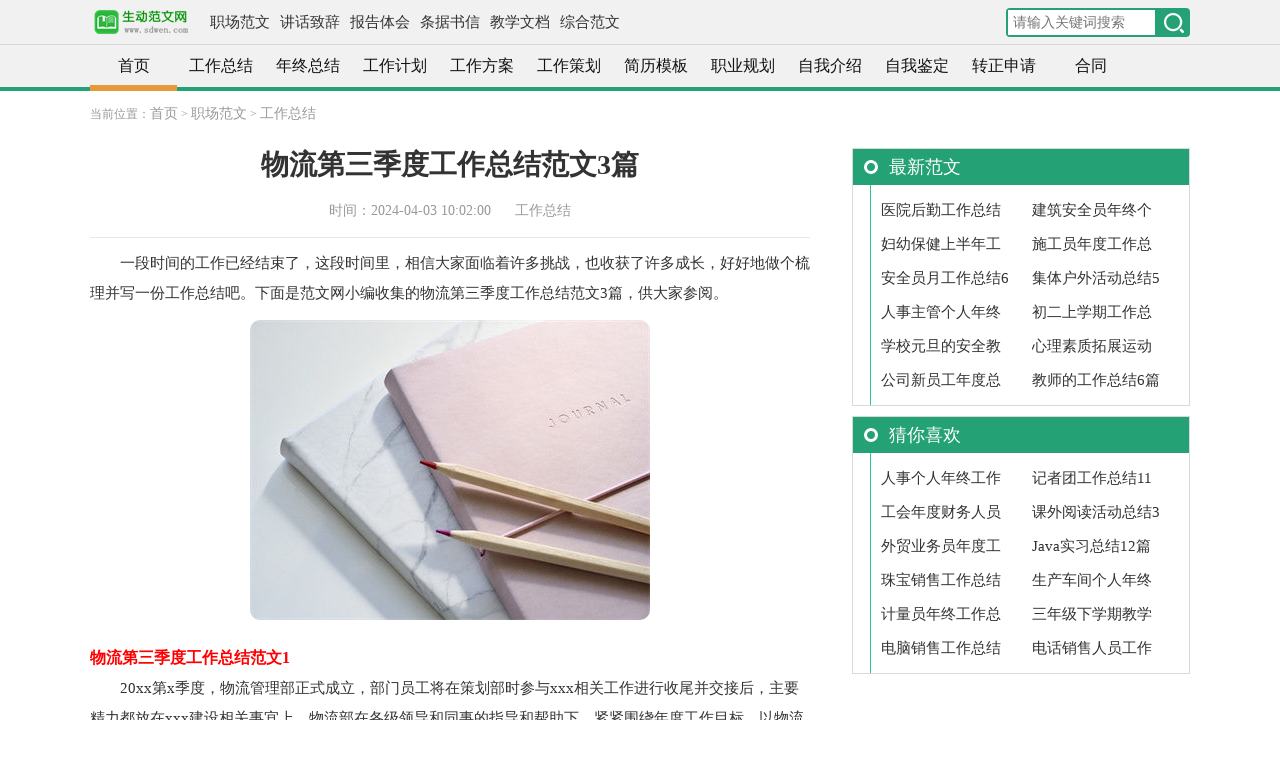

--- FILE ---
content_type: text/html
request_url: http://www.sdwen.com/zhichangfanwen/gongzuozongjie/2306207.html
body_size: 7826
content:
<!doctype html>
<html>
<head>
  <meta charset="utf-8">
  <meta name="viewport" content="width=device-width,initial-scale=1,maximum-scale=1,user-scalable=no">
  <meta http-equiv="Cache-Control" content="no-transform" />
    <meta http-equiv="Cache-Control" content="no-siteapp" />
  <meta name="apple-mobile-web-app-capable" content="yes" />
  <meta name="format-detection" content="telephone=no">
<title>物流第三季度工作总结范文3篇_生动范文网</title>
<meta name="keywords" content="工作总结,物流" />
<meta name="description" content="　　一段时间的工作已经结束了，这段时间里，相信大家面临着许多挑战，也收获了许多成长，好好地做个梳理并写一份工作总结吧。下面是范文网小编收集的物流第三季度工作总结范文3篇，" />
<link rel="stylesheet" href="/skin/zhann/css/list.css">
  <link rel="stylesheet" href="/skin/zhann/css/article.css">
<link rel="shortcut icon" href="/favicon.ico">
</head>
<body>
<div class="header">
    <div class="main">
        <a href="http://www.sdwen.com/" title="首页" class="logo"></a>
        <div class="nav">
            <a  href="/zhichangfanwen/" title="职场范文">职场范文</a><a  href="/jianghuazhici/" title="讲话致辞">讲话致辞</a><a  href="/baogaotihui/" title="报告体会">报告体会</a><a  href="/tiaojushuxin/" title="条据书信">条据书信</a><a  href="/jiaoxuewendang/" title="教学文档">教学文档</a><a  href="/zonghefanwen/" title="综合范文">综合范文</a>	
        </div>
        <div class="search2">
<form  name="formsearch" action="/e/search/index.php" method="post">
<input type="hidden" name="show" value="title">
<input type="text" name="keyboard" placeholder="请输入关键词搜索" class="searchbar">
<input type="submit" value="" class="search_results">
</form>
</div>
    </div>
</div>
<div class="fwy_nav">
    <div class="main">
        <ul>
            <li class="active"><a href="http://www.sdwen.com/" title="首页">首页</a></li>
			            <li><a href="/zhichangfanwen/gongzuozongjie/"  title="工作总结">工作总结</a></li>
			            <li><a href="/zhichangfanwen/nianzhongzongjie/"  title="年终总结">年终总结</a></li>
			            <li><a href="/zhichangfanwen/gongzuojihua/"  title="工作计划">工作计划</a></li>
			            <li><a href="/zhichangfanwen/gongzuofangan/"  title="工作方案">工作方案</a></li>
			            <li><a href="/zhichangfanwen/gongzuocehua/"  title="工作策划">工作策划</a></li>
			            <li><a href="/zhichangfanwen/jianlimoban/"  title="简历模板">简历模板</a></li>
			            <li><a href="/zhichangfanwen/zhiyeguihua/"  title="职业规划">职业规划</a></li>
			            <li><a href="/zhichangfanwen/ziwojieshao/"  title="自我介绍">自我介绍</a></li>
			            <li><a href="/zhichangfanwen/ziwojianding/"  title="自我鉴定">自我鉴定</a></li>
			            <li><a href="/zhichangfanwen/zhuanzhengshenqing/"  title="转正申请">转正申请</a></li>
			            <li><a href="/zhichangfanwen/hetong/"  title="合同">合同</a></li>
						</ul>
    </div>
</div>
<div class="main">
  <div class="sidebar">当前位置：<a href="/">首页</a>&nbsp;>&nbsp;<a href="/zhichangfanwen/">职场范文</a>&nbsp;>&nbsp;<a href="/zhichangfanwen/gongzuozongjie/">工作总结</a> </div>
    <div class="main-left">
        <div class="article">
		            <h1 class="title">物流第三季度工作总结范文3篇</h1>
            <div class="fwy_titme">
                <span class="time">时间：2024-04-03 10:02:00 </span>
                              <span class="sm_after_time"></span>
                <span class="source"><a target="_blank" href="/zhichangfanwen/gongzuozongjie/">工作总结</a></span>
            </div>
           
            <div class="content">
<p>　　一段时间的工作已经结束了，这段时间里，相信大家面临着许多挑战，也收获了许多成长，好好地做个梳理并写一份工作总结吧。下面是范文网小编收集的物流第三季度工作总结范文3篇，供大家参阅。</p><p style="text-align: center;"><img src="/uploadfile/img/ty/ty_79.jpg" width="400" alt="物流第三季度工作总结范文3篇"/></p><h2>物流第三季度工作总结范文1</h2><p>　　20xx第x季度，物流管理部正式成立，部门员工将在策划部时参与xxx相关工作进行收尾并交接后，主要精力都放在xxx建设相关事宜上。物流部在各级领导和同事的指导和帮助下，紧紧围绕年度工作目标，以物流园区建设为重点突破口，克服人员不足和经验不够的困难，通过不断学习和主动思考，在摸索中不断前进。现将本部门正式成立后第三季度工作总结如下：</p><p>　　<strong>一、工作总结</strong></p><p>　　该工作在上一季度已经开始，但是一是由于集团物流资源在快速整合和发展中，很多信息也在不停更新，二是调查经验的欠缺，导致报告多次修改完善。这一季度的主要工作有：</p><p>　　（1）查询国家开展甩挂运输试点工作的相关资料，并向xxx了解xxx开展该项工作的信息。</p><p>　　（2）了解xxx自有船的航线和承运人信息，跟进xxx新购集装箱和新购船的信息，并通过远洋运输公司了解梧州矿石运至珠海的货量、船期、堆存面积、装卸地点等信息。</p><p>　　（3）向xxx咨询散改集货物信息和具体操作方式以及货柜内重要货种等信息。</p><p>　　（4）向集团生产业务部咨询码头生产业务信息。</p><p>　　（5）进一步完善调查报告，形成阶段性成果，并将未能解决的问题和下一步还需跟进的工作逐一列明。</p><p>　　<strong>二、工作中存在的问题</strong></p><p>　　摸索中前进，未知中笃行，暴露了一些问题，主要有：</p><p>　　1、在理论学习和信息搜集的过程中，要增强对这些理论、信息的辨别力和敏锐度。</p><p>　　2、要加强与集团内其他业务关联单位的.联系，及时沟通信息。</p><p>　　3、在目前部门人员配置现状下，需要提高每一个人的独立工作能力。</p><p>　　<strong>三、下季度工作重点</strong></p><p>　　总结一季度物流部的工作，大部分工作时间都放在物流园开发建设前期准备上。目前物流园区开发已经具备开展实质性工作的条件，在接下来的工作要重点做好以下工作：</p><p>　　1、协同股份公司战发部、xxx做好第四方物流服务商招标工作。在确定咨询公司后，全力配合咨询公司做好珠海港物流园区市场调查、项目定位、功能规划、营销推广等工作。</p><p>　　2、配合x总解决xxxx工程中的相关问题。</p><h2>物流第三季度工作总结范文2</h2><p>　　经过又一年的物流管理工作，内心不禁感慨万千，回顾物流全年的工作历程，既有辛酸的汗水，也有进步的喜悦。过去的一年在公司各部门的配合支持及部门员工的共同努力下，顺利完成了全年的各项工作任务，现将我部门一年来的工作情况汇报如下。</p><p>　　<strong>一、配送</strong></p><p>　　1、相比x年，x年我们公司销售在整个大环境不景气的情况下有所下滑，在配送这一块我们配送司机的薪水多少主要是取决配送的商品来计提成的。其实可以发现我们的司机不愿每天呆在家里，情愿多送货多做事来增加收入。</p><p>　　2、20xx年我在司机计算提成这一块要求收营员做好司机每天的配送单统计，做到货物配送单的合理安排，避免了以往司机大笔金额货物配送时抢单、抢送的局面，维护了司机之间共同利益和部门员工团结关系。</p><p>　　3、门店有时催送货比较急，货物量又比较少，路比较偏远，我们送货的原则是分线配送。有时候一个地方的货比较多，司机走几分钟后又报了一家货被叫回来，这样来回几下我们的司机也有脾气，这样既浪费人力又浪费物力。还有一种情况就是货不多比较偏、又要得急，我们部门又要考虑油耗、费用的问题。所以说物流部门需要门店的配合，尽量给顾客做好解释工作。</p><p>　　4、出货、装车司机按出库单对单对货核对，必须要求司机本人当面做好商品的二次核对。</p><p>　　5、加强与各部门的衔接沟通，有效发挥公司现有车辆人员优势，把一些比较急的、数量不多的小货尽量让客户顺路带走。</p><p>　　<strong>二、人员要求与管理</strong></p><p>　　1、20xx年初公司给物流管理部的人员编制是x人，实际在岗人数一直没有达到要求。</p><p>　　2、由于人员的流动性大，一直以来是困扰部门工作开展的大问题。作为我部门员工的工作要求，虽然技术性不高。但作业强度大，体力要求比较高，也需要勤劳好学，做事责任心也要求高。自己必须要了解自己的下属，包括他的人品、性格、爱好、处事作风、工作能力等诸多方面，针对不同性格、不同年龄段、不同能力的.人应该分别予以不同的管理方式、做到人尽其才，物尽其用。同时要关心自己的员工生活，除了批评外还要多加鼓励，以及对其的信任，让他体会到领导层的关心与器重，让他知道我们不但是上下级关系、同事关系，我们还是互相支持、关心的朋友关系。当然，作为管理者，同样要在员工面前树立自己的威信。这种威信不是靠恶语批评，也不是靠一味的做老好人树立起来的。你需要的是一个团队的力量，你需要说你好的人的支持，你同样需要说你坏的人的支持。</p><p>　　<strong>三、车辆的管理</strong></p><p>　　1、定期对配送司机进行车辆人生安全防范意识培训讲解，定期做好车辆内外清洁卫生。</p><p>　　2、严格控制部门内车辆费用，合理有效安排配送路线。</p><p>　　3、严格要求配送员填写出车记录：如出车时间、行程、地点、事由、驾驶人签名，做到有出车就必有出车记录，做到保存全年的出车记录表。</p><p>　　4、对全年车辆的费用使用情况做表格化存档：如车辆维修零件费用、保养、加油的时间、行驶公里数都有记录，做到部门内有数据可查，明确保养周期、时间。</p><p>　　5、坚持秉承小问题自己动手解决、大问题送修自己买维修配件的原则，节约控制部门车辆费用。</p><p>　　<strong>四、工作回顾与展望</strong></p><p>　　1、20xx年不知不觉在指尖慢慢逝去，20x迎面而来。回想过去，展望未来！有进步的喜悦，亦有工作中失误的愧疚。用心总结工作当中的利弊、得失。</p><p>　　2、认真履行工作职责，在新的一年里，物流部将为公司的发展做到尽心尽力。</p><h2>物流第三季度工作总结范文3</h2><p>　　我站是一家以物流运输为主业的公司，服务站也是在原来的自保站的基础上转型的。</p><p>　　今年上半年因为我公司购买了一批xx的车辆，服务站也相应的跟着公司新购置的车辆运行。</p><p>　　第三季度情况总结：主要的工作是落实活动，在活动范围的车辆正好是xx年x月x日至x日的车辆。我站通过统计维修记录对车辆进行服务。由于我公司车辆普遍去了xx。而我们服务站的基地在x长途的跟踪服务很有困难。正在申请在xx店建自保站。</p><p>　　用户对xx产品的真实意见：用户反映，以前的车辆司机可以随便开，车辆出了故障可以自己解决，现在不行了，很大部分司机上车要很长时间才能适应新车，车辆出了故障不知所措。知道了问题又没有配件，而且不能一下就知道配件在哪。主要是司机一般都看不到使用说明，而保修卡都在车主有单位车队长手里保管着。对于新车的了解只能在驾驶车辆后得到积累和习惯。</p><p>　　对分公司服务及中心库人员的要求：希望分公司领导能够了解区域内各服务站的特点，并创造一些条件给各服务站一个相互学习相互配合的机会，在修理遇到问题时能在服务经理的指导下，各服务站配合，能省时省力一起解决用户的问题；能常巡察一下各服务站的工作，现场处理一些突发事件。能够把我站的'一些无法彻底解决的问题解决一下。例如：针对夏天有一批车水温高无法排除。</p><p>　　在不能调件的一些配件希望中心库能告诉我们当地的什么地方可以购买。旧件回收的意见：在一线通报的旧件，只要是单子通过了。说明配件厂家就是对的。只要上交的旧个把确定是上交的旧件就可以了。上交了旧件收回以后不对应上报的，后果自付。现在这样上交旧件“劳师动众”其他重卡厂家在你站区域内的销售、服务情况汇总：车辆故障里程照片和铭牌照片太累人了。现在想做报修的，做个里程或者找个铭牌只是费点劲，用这两样根本做不到限制作假。而xx都没有这些问题。</p><p><strong style="color:#125b86"><em style="display:none"></em>物流第三季度工作总结范文3篇相关文章：</strong></p>
<p>★ <a href="/zhichangfanwen/gongzuozongjie/2305838.html" target="_blank">物流个人工作总结12篇</a></p><p>★ <a href="/tiaojushuxin/chengnuoshu/2304163.html" target="_blank">物流承诺书12篇 物流运输承诺书</a></p><p>★ <a href="/tiaojushuxin/qiuzhixin/2303823.html" target="_blank">物流管理专业求职信12篇 关于物流管理求职信</a></p><p>★ <a href="/baogaotihui/shixibaogao/2303816.html" target="_blank">物流管理专业实习报告12篇 成人本科实习报告物流管理</a></p><p>★ <a href="/zhichangfanwen/gongzuozongjie/2302769.html" target="_blank">物流公司实习总结12篇(日本物流公司实习经历)</a></p><p>★ <a href="/baogaotihui/shixibaogao/2302729.html" target="_blank">物流管理专业学生实习报告12篇(物流管理供应链的实习报告)</a></p><p>★ <a href="/zhichangfanwen/zhiyeguihua/2302444.html" target="_blank">物流管理专业的职业规划书3篇(物流管理专业职业规划书书)</a></p><p>★ <a href="/zhichangfanwen/gongzuozongjie/2302183.html" target="_blank">物流财务工作总结11篇(物流财务工作职责和内容)</a></p><p>★ <a href="/zonghefanwen/2301450.html" target="_blank">物流专业自荐书9篇(物流自荐书模板 大学生)</a></p><p>★ <a href="/zhichangfanwen/gongzuozongjie/2300517.html" target="_blank">物流顶岗实习工作总结优秀范文3篇(物流实习小结500字)</a></p><br/>
           </div>
    
        </div>
<div class="related_about">
            <div class="related_about_t"><code>工作总结文章推荐</code></div>
            <ul>
                                <li><a href="/zhichangfanwen/gongzuozongjie/2306207.html" target="_blank" title="物流第三季度工作总结范文3篇">物流第三季度工作总结范文3篇</a></li>            
                <li><a href="/zhichangfanwen/gongzuozongjie/2306203.html" target="_blank" title="酒店接待工作总结12篇">酒店接待工作总结12篇</a></li>            
                <li><a href="/zhichangfanwen/gongzuozongjie/2306193.html" target="_blank" title="61儿童节活动总结9篇">61儿童节活动总结9篇</a></li>            
                <li><a href="/zhichangfanwen/gongzuozongjie/2306179.html" target="_blank" title="行政前台上半年工作总结5篇">行政前台上半年工作总结5篇</a></li>            
                <li><a href="/zhichangfanwen/gongzuozongjie/2306171.html" target="_blank" title="银行柜员年终工作总结范文6篇">银行柜员年终工作总结范文6篇</a></li>            
                <li><a href="/zhichangfanwen/gongzuozongjie/2306169.html" target="_blank" title="编辑个人年度工作总结9篇">编辑个人年度工作总结9篇</a></li>            
                <li><a href="/zhichangfanwen/gongzuozongjie/2306162.html" target="_blank" title="工厂车间主任工作总结5篇">工厂车间主任工作总结5篇</a></li>            
                <li><a href="/zhichangfanwen/gongzuozongjie/2306155.html" target="_blank" title="车间主任工作总结10篇">车间主任工作总结10篇</a></li>            
                <li><a href="/zhichangfanwen/gongzuozongjie/2306149.html" target="_blank" title="人事第三季度工作总结4篇">人事第三季度工作总结4篇</a></li>            
                <li><a href="/zhichangfanwen/gongzuozongjie/2306148.html" target="_blank" title="员工年终工作总结大全9篇">员工年终工作总结大全9篇</a></li>            
                <li><a href="/zhichangfanwen/gongzuozongjie/2306124.html" target="_blank" title="接待工作个人总结5篇">接待工作个人总结5篇</a></li>            
                <li><a href="/zhichangfanwen/gongzuozongjie/2306065.html" target="_blank" title="少先队雏鹰争章活动总结5篇">少先队雏鹰争章活动总结5篇</a></li>            
            </ul>
        </div>
        <div class="fwy_next">
            <div class="prev">上一篇：<a href='/zhichangfanwen/gongzuozongjie/2306203.html'>酒店接待工作总结12篇</a> </div>
            <div class="next">下一篇：<a href='/zhichangfanwen/gongzuozongjie/'>返回列表</a> </div>
        </div>
    </div>
    <div class="fwy_right">
        <div class="right_fix">
        
            <div class="fwy_li_l_fw">
                <div class="fwy_title_fw">最新范文</div>
                <ul>
                                       <li><em></em><a href="/zhichangfanwen/gongzuozongjie/2306041.html" target="_blank" title="医院后勤工作总结范文12篇">医院后勤工作总结范文12篇</a></li>
                                        <li><em></em><a href="/zhichangfanwen/gongzuozongjie/2306040.html" target="_blank" title="建筑安全员年终个人工作总结6篇">建筑安全员年终个人工作总结6篇</a></li>
                                        <li><em></em><a href="/zhichangfanwen/gongzuozongjie/2306039.html" target="_blank" title="妇幼保健上半年工作总结4篇">妇幼保健上半年工作总结4篇</a></li>
                                        <li><em></em><a href="/zhichangfanwen/gongzuozongjie/2306037.html" target="_blank" title="施工员年度工作总结12篇">施工员年度工作总结12篇</a></li>
                                        <li><em></em><a href="/zhichangfanwen/gongzuozongjie/2306026.html" target="_blank" title="安全员月工作总结6篇">安全员月工作总结6篇</a></li>
                                        <li><em></em><a href="/zhichangfanwen/gongzuozongjie/2306024.html" target="_blank" title="集体户外活动总结5篇">集体户外活动总结5篇</a></li>
                                        <li><em></em><a href="/zhichangfanwen/gongzuozongjie/2306022.html" target="_blank" title="人事主管个人年终工作总结7篇">人事主管个人年终工作总结7篇</a></li>
                                        <li><em></em><a href="/zhichangfanwen/gongzuozongjie/2306015.html" target="_blank" title="初二上学期工作总结18篇">初二上学期工作总结18篇</a></li>
                                        <li><em></em><a href="/zhichangfanwen/gongzuozongjie/2306011.html" target="_blank" title="学校元旦的安全教育活动总结3篇">学校元旦的安全教育活动总结3篇</a></li>
                                        <li><em></em><a href="/zhichangfanwen/gongzuozongjie/2306002.html" target="_blank" title="心理素质拓展运动会活动总结4篇">心理素质拓展运动会活动总结4篇</a></li>
                                        <li><em></em><a href="/zhichangfanwen/gongzuozongjie/2306001.html" target="_blank" title="公司新员工年度总结12篇">公司新员工年度总结12篇</a></li>
                                        <li><em></em><a href="/zhichangfanwen/gongzuozongjie/2305990.html" target="_blank" title="教师的工作总结6篇">教师的工作总结6篇</a></li>
                                    </ul>
            </div>
       
            <div class="fwy_li_l_fw">
                <div class="fwy_title_fw">猜你喜欢</div>
                <ul class="you_like">
			                    <li><em></em><a href="/zhichangfanwen/gongzuozongjie/2305984.html" title="人事个人年终工作总结12篇" target="_blank">人事个人年终工作总结12篇</a></li>
					                     <li><em></em><a href="/zhichangfanwen/gongzuozongjie/2305982.html" title="记者团工作总结11篇" target="_blank">记者团工作总结11篇</a></li>
					                     <li><em></em><a href="/zhichangfanwen/gongzuozongjie/2305975.html" title="工会年度财务人员工作总结3篇" target="_blank">工会年度财务人员工作总结3篇</a></li>
					                     <li><em></em><a href="/zhichangfanwen/gongzuozongjie/2305971.html" title="课外阅读活动总结3篇" target="_blank">课外阅读活动总结3篇</a></li>
					                     <li><em></em><a href="/zhichangfanwen/gongzuozongjie/2305967.html" title="外贸业务员年度工作总结9篇" target="_blank">外贸业务员年度工作总结9篇</a></li>
					                     <li><em></em><a href="/zhichangfanwen/gongzuozongjie/2305949.html" title="Java实习总结12篇" target="_blank">Java实习总结12篇</a></li>
					                     <li><em></em><a href="/zhichangfanwen/gongzuozongjie/2305905.html" title="珠宝销售工作总结精9篇" target="_blank">珠宝销售工作总结精9篇</a></li>
					                     <li><em></em><a href="/zhichangfanwen/gongzuozongjie/2305904.html" title="生产车间个人年终工作总结11篇" target="_blank">生产车间个人年终工作总结11篇</a></li>
					                     <li><em></em><a href="/zhichangfanwen/gongzuozongjie/2305893.html" title="计量员年终工作总结5篇" target="_blank">计量员年终工作总结5篇</a></li>
					                     <li><em></em><a href="/zhichangfanwen/gongzuozongjie/2305888.html" title="三年级下学期教学工作总结12篇" target="_blank">三年级下学期教学工作总结12篇</a></li>
					                     <li><em></em><a href="/zhichangfanwen/gongzuozongjie/2305886.html" title="电脑销售工作总结12篇" target="_blank">电脑销售工作总结12篇</a></li>
					                     <li><em></em><a href="/zhichangfanwen/gongzuozongjie/2305881.html" title="电话销售人员工作总结5篇" target="_blank">电话销售人员工作总结5篇</a></li>
					                 </ul>
            </div>
            
        </div>
    </div>
</div>
<div class="related_article"></div>
<div class="footer">
  <p>Copyright&#169;2021<a href="http://www.sdwen.com/" title="生动范文网">生动范文网</a>www.sdwen.com 版权所有</p>
  <p>声明 :本网站尊重并保护知识产权，根据《信息网络传播权保护条例》，如果我们转载的作品侵犯了您的权利,请在一个月内通知我们，我们会及时删除。</p>
</div>
<script src="/skin/zhann/js/jquery.min.js"></script>
<script src="/skin/zhann/js/unslider.min.js"></script>
<script type="text/javascript" src="/static/js/tj.js"></script>
<script type="text/javascript" src="/static/js/pay.js"></script>
</body>
</html>

--- FILE ---
content_type: text/css
request_url: http://www.sdwen.com/skin/zhann/css/list.css
body_size: 2066
content:
@import url(list.ie.css) screen and (min-width:750px);
@media screen and (max-width: 750px) {
@media screen and (max-width: 750px) {
@charset "gb2312";
    body,div,dl,dt,dd,ul,ol,li,h1,h2,h3,h4,h5,h6,pre,form,fieldset,input,textarea,p,blockquote,th,td{margin:0;padding:0;border:0 none;outline:0;}
    body{background:#FFF;font-size:14px}
    table{border-collapse:collapse;border-spacing:0}
    fieldset,img{border:0 none}
    address,caption,cite,code,dfn,em,strong,th,var{font-style:normal;font-weight:normal}
    strong{font-weight:800}
    ol,ul,li{list-style:none outside none}
    caption,th{text-align:left}
    h1,h2,h3,h4,h5,h6{font-size:100%;font-weight:normal}
    a{color: #333333;text-decoration:none;font-size: 15px;}
    a:hover{ text-decoration:underline}
    strong{font-weight: 800;}
    body{font-size: 12px;}
    /*top*/
    .fwy_t{float: left;height: 37px;background: #efefef;border-bottom: 1px solid #dddddd;width: 100%;overflow: hidden;line-height: 38px;display: none;}
    .fwy_t_box{width: 100%;}
    .fwy_t span{display: inline-block;color: #333333;margin-left: 3%;}
    .fwy_t ul {float: right;width: 700px;}
    .fwy_t ul li{float: right;}
    .fwy_t ul a {color: #555555;font-size: 12px;vertical-align: middle;display: block;margin-left: 12px;text-align: right;}
    .fwy_t ul a.now,.header a:hover{text-decoration: none;color: #929292;}

    /*header*/
    .header{float: left;width: 94%;text-align: center;margin: 2% 3%;}
    .main{width: 100%;}
    .logo{width: 127px;height: 43px;background: url(../images/logo.png) no-repeat 0 0;display: inline-block;background-size: 100%;}
    .fwy_head{width: 484px;margin-top: 15px;float: left;margin-left: 112px;}
    .fwy_login{float: right;line-height: 33px;margin-top: 25px;text-align: center;display: none;}
    .fwy_login a{font-weight: bold;margin-left: 20px;height: 40px;color: #fff;width: 100px;background: #e49a37;float: left;line-height: 40px;font-size: 14px;border-radius: 6px;}
    .fwy_login .jianyi{background: #25a176;}
    .fwy_login a:hover{color:#ffff;}
    .header .nav{float: left;line-height: 92px;margin-left: 10px;display: none;}
    .header .nav a{float: left;margin-left: 48px;font-size: 16px;color: #333;}
    .search {float: left;width: 205px;margin-top: 25px;margin-left: 25px;border: 2px solid #25a176;background: #ffffff;border-radius: 4px;}
.search input {line-height: 32px;float: left;color: #B9B9B9;}
.search input.searchbar {height: 35px;width: 80.3%;text-indent: 5px;font-size: 14px;}
.search input.search_results {float: right;width: 18.5%;height: 39px;background: url("/images/search_white.png") 11px 10px no-repeat;background-color: #25a176;font-size: 14px;font-weight: 700;line-height: 30px;border: 0;}

    /*导航*/
    .fwy_nav{width:100%;float: left;}
    .fwy_nav ul {float: left;width: 100%;background: #25a176;padding: 5px 0;}
    .fwy_nav ul li{font-size: 16px;line-height: 33px;color: #fff;height: 33px;width: 25%;text-align: center;float: left;}
    .fwy_nav ul li a{color: #ffffff;font-size: 15px;float: left;width: 100%;}
    .fwy_nav .active, .nav ul li:hover{}

    /*顶部内容*/
    .main {width: 100%;margin: auto;}
    /*right*/
    .sidebar {font-size: 14px;line-height: 30px;color: #333;float: left;width: 94%;margin-bottom: 5px;margin: 2% 3%;}
    .sidebar a {color: #333;font-size: 14px;}
    .sidebar h2{float: left;line-height: 24px;margin-right: 8px;font-size: 16px;color: #fff;background-color: #f60;padding: 1px 8px 2px 8px;border-radius: 5px;font-weight: 400;}
    .sidebar code {color: #333;padding: 0 10px;}
    .main-left  {width: 100%;float: left;}
    .fwynav{float:left;width: 100%;overflow: hidden;background: #ededed;margin-bottom: 4px;height: 40px;line-height: 40px;}
    .fwynav h2{float: left;font-size: 19px;color: #fff;font-weight: 700;background: url(../images/logo.png) no-repeat -49px -63px;width: 126px;height: 40px;line-height: 40px;padding-left: 12px;}
    .fwynav a {padding: 0px 10px;font-size: 14px;color: #494949;float: right;}
    .fwynav a:hover{ text-decoration:underline}
    .fwy_l_ul {float: left;width: 94%;margin: 0 3%;}
    .fwy_l_ul li {padding: 8px 0;border-bottom: 1px solid #dedede;float: left;width: 100%;}
    .fwy_l_ul  .fwy_title {font-size: 16px;color: #000;margin-bottom: 6px;float: left;width: 100%;line-height: 24px;}
    .fwy_l_ul  .fwy_title h2{font-weight: 700;width: 78%;float: left;font-size: 16px;color: #404040;overflow: hidden;height: 24px;}
    .fwy_l_ul  .fwy_title h2:hover{text-decoration: underline;color: #ff6600;}
    .fwy_l_ul  .fwy_art {font-size: 14px;color: #a7a7a7;line-height: 24px;float: left;width: 100%;height: 48px;overflow: hidden;}
    .fwy_l_ul  .fwy_time {font-size: 13px;color: #bbb;float: right;font-weight: 400;}
    .fwy_page {padding: 3%;overflow: hidden;}
    .fwy_page li{float: left;text-align: center;font-size: 15px;color: #ff6600;}
    .fwy_page a {text-decoration: none;font-size: 15px;float: left;border: 1px solid #25a176;padding: 2px 8px;margin-right: 10px;color: #25a176;margin-bottom: 10px;}
    .fwy_page .thisclass{background: #25a176;border: 1px solid #25a176;padding: 2px 8px;margin-right: 10px;color: #ffffff;}

    /*热门*/
    .fwy_right{width: 100%;float: left;}
    .fwy_li_l_fw{width: 100%;float: left;border-bottom: 1px solid #d9d9d9;}
    .fwy_title_fw{width: 100%;color: #ffffff;font-size: 18px;background: #25a176;height: 36px;line-height: 36px;}
    .fwy_title_fw:before{content: "";float: left;height: 8px;width: 8px;border: 3px solid #fff;margin: 11px;border-radius: 50%;}
    .fwy_li_l_fw ul{width: 90%;float: left;margin: 0px 5%;border-left: 1px solid #24ca94;padding: 8px 0;}
    .fwy_li_l_fw ul li{width: 100%;float: left;font-size: 14px;}
    .fwy_li_l_fw ul li a{width: 92%;float: left;height: 34px;line-height: 34px;overflow: hidden;}
    .fwy_li_l_fw ul li em {height: 11px;background: url(../images/logo.png) no-repeat -27px -71px;float: left;width: 11px;margin-top: 10px;margin-right: 5px;margin-left: -6px;}

    .flink{width: 94%;margin: 3%;float: left;}
    .flink ul{width: 1100px;margin: auto;}
    .flink b{line-height:22px;font-weight: 400;float: left;color: #333;}
    .flink li{line-height: 22px;color: #b7b7b7;float: left;margin: 0 10px;}
    .flink li a{color:#797979;font-size: 12px;}

    /*foot*/
    .footer{float:left;width: 94%;background: #2c2c30;padding: 3%;}
    .footer p{text-align:center;line-height: 24px;font-size: 12px;color: #ffffff;float:left;width:100%;}
    .footer p a{color: #ffffff;margin: 0 5px;font-size: 12px;}
}


--- FILE ---
content_type: text/css
request_url: http://www.sdwen.com/skin/zhann/css/article.css
body_size: 2680
content:
@import url(article.ie.css) screen and (min-width:750px);
@media screen and (max-width: 750px) {
@charset "gb2312";
    body,div,dl,dt,dd,ul,ol,li,h1,h2,h3,h4,h5,h6,pre,form,fieldset,input,textarea,p,blockquote,th,td{margin:0;padding:0;border:0 none;outline:0;}
    body{background:#FFF;font-size:14px}
    table{border-collapse:collapse;border-spacing:0}
    fieldset,img{border:0 none}
    address,caption,cite,code,dfn,em,strong,th,var{font-style:normal;font-weight:normal}
    strong{font-weight:800}
    ol,ul,li{list-style:none outside none}
    caption,th{text-align:left}
    h1,h2,h3,h4,h5,h6{font-size:100%;font-weight:normal}
    a{color: #333333;text-decoration:none;font-size: 15px;}
    a:hover{ text-decoration:underline}
    strong{font-weight: 800;}
    body{font-size: 12px;}
    /*top*/
    .fwy_t{float: left;height: 37px;background: #efefef;border-bottom: 1px solid #dddddd;width: 100%;overflow: hidden;line-height: 38px;display: none;}
    .fwy_t_box{width: 100%;}
    .fwy_t span{display: inline-block;color: #333333;margin-left: 3%;}
    .fwy_t ul {float: right;width: 700px;}
    .fwy_t ul li{float: right;}
    .fwy_t ul a {color: #555555;font-size: 12px;vertical-align: middle;display: block;margin-left: 12px;text-align: right;}
    .fwy_t ul a.now,.header a:hover{text-decoration: none;color: #929292;}

    /*header*/
    .header{float: left;width: 100%;height: 44px;background: #f1f1f1;border-bottom: 1px solid #d6d6d6;text-align: center;}
    .main{width: 100%;}
    .logo{width: 107px;height: 36px;background: url(../images/logo.png) no-repeat 0 0;display: inline-block;background-size: 100%;margin-top: 5px;}
    .fwy_head{width: 484px;margin-top: 15px;float: left;margin-left: 112px;}
    .fwy_login{float: right;line-height: 33px;margin-top: 25px;text-align: center;display: none;}
    .fwy_login a{font-weight: bold;margin-left: 20px;height: 40px;color: #fff;width: 100px;background: #e49a37;float: left;line-height: 40px;font-size: 14px;border-radius: 6px;}
    .fwy_login .jianyi{background: #25a176;}
    .fwy_login a:hover{color:#ffff;}
    .header .nav{float: left;line-height: 92px;margin-left: 10px;display: none;}
    .header .nav a{float: left;margin-left: 48px;font-size: 16px;color: #333;}

 .search2 {float: left;width: 180px;margin-top: 8px;margin-left: 25px;border: 2px solid #25a176;background: #ffffff;border-radius: 4px;display:none}
.search2 input {line-height: 25px;float: left;color: #B9B9B9;}
.search2 input.searchbar {height: 25px;width: 80.3%;text-indent: 5px;font-size: 14px;}
.search2 input.search_results {float: right;width: 18.5%;height: 25px;background: url("/images/search_white.png") 9px 3px no-repeat;background-color: #25a176;font-size: 14px;font-weight: 700;line-height: 30px;border: 0;}


    /*导航*/
    .fwy_nav{width:100%;float: left;}
    .fwy_nav ul {float: left;width: 100%;background: #25a176;padding: 5px 0;}
    .fwy_nav ul li{font-size: 16px;line-height: 33px;color: #fff;height: 33px;width: 25%;text-align: center;float: left;}
    .fwy_nav ul li a{color: #ffffff;font-size: 15px;float: left;width: 100%;}
    .fwy_nav .active, .nav ul li:hover{}
    /*top*/
    .fwy_t{float: left;height: 37px;background: #efefef;border-bottom: 1px solid #dddddd;width: 100%;overflow: hidden;line-height: 38px;display: none;}


    /*right*/
    .sidebar {font-size: 12px;line-height: 30px;color: #999;float: left;width: 94%;margin: 2% 3%;height: 30px;overflow: hidden;}
    .sidebar a {color: #999;font-size: 11px;}
    .sidebar h2{float: left;line-height: 24px;margin-right: 8px;font-size: 16px;color: #fff;background-color: #f60;padding: 1px 8px 2px 8px;border-radius: 5px;font-weight: 400;}
    .sidebar code {padding: 0 5px;}
    .main-left  {width: 100%;float: left;}
    .main-left .article{float: left;width: 100%;}
    .main-left .title {font-size: 24px;color: #333;font-weight: 600;text-align: center;margin-bottom: 9px;padding: 0 2%;}
    .main-left .fwy_titme {font-size: 12px;padding-bottom: 10px;border-bottom: 1px solid #e8e8e8;line-height: 26px;color: #999;text-align: center;}
    .main-left .fwy_titme span{padding: 0 3px;}
    .main-left .fwy_titme a{font-size: 12px;color: #999;}
    .main-left .content {font-size: 14px;color: #333;line-height: 28px;margin-top: 10px;border-bottom: 1px solid #e8e8e8;padding: 0 2%;width: 96%;overflow: hidden;}
    .main-left .content p {font-size: 16px;color: #333;line-height: 30px;margin-bottom: 12px;display: inline-block;}
    .main-left .fwy_next {float: left;width: 94%;border-top: 10px solid #eee;padding: 2% 3%;color: #333;}
    .main-left .fwy_next div {overflow: hidden;text-overflow: ellipsis;white-space: nowrap;width: 50%;float: left;line-height: 30px;height: 30px;font-size: 14px;}
    .main-left .fwy_next a {font-size: 14px;}
    .main-left .fwy_next a:hover {text-decoration: underline;}
    .main-left .prev {line-height: 30px;}
    .main-left .next {text-align: right;}
    u{text-decoration:none;}
    .content a{font-size: 16px;}
    .content h2,.content h2 a,.content h2 a u{text-decoration: none;font-size: 16px;text-align: left;font-weight: bold;line-height: 31px;clear: both;color: #ff0000;margin-top:12px;}
    .content img{max-width: 100%!important;height: auto!important;}
    .content img{border-radius: 10px;}
    .tuijian_title{text-align: left;height: 56px;line-height: 56px;border-bottom: 1px solid #e2e2e2;border-top: 10px solid #eee;padding: 0 2%;margin-bottom: 10px;}
    .tuijian_title span{float: left;display: inline-block;height: 54px;font-weight: normal;line-height: 56px;font-size: 18px;padding: 0 8px;color: #000;border-bottom: 2px solid #000;}
    .related_article{display: inline-block;width: 100%;border-top: 10px solid #eee;}
    .after_height_light~p a {color: #2965b1 !important;}

    .related_article_img{float: left;width: 94%;border-top: 10px solid #eee;padding: 2% 3%;}
    .related_article_img .related_top{height: 40px;width: 100%;border-bottom: 1px solid #EEE;}
    .related_article_img .related_top code{float: left;font-size: 16px;height: 40px;line-height: 40px;color: #333;background: #fff;border-bottom: 2px solid #1c1c1c;font-family: initial;font-weight: 700;}
    .related_article_img ul{margin-top: 13px;width: 100%;float:left;display: flex;justify-content: space-between;align-content: center;flex-flow: wrap;}
    .related_article_img li{overflow: hidden;width: 48%;height: 132px;float: left;}
    .related_article_img li a:hover span{text-decoration: underline;}
    .related_article_img li a img{height: 98px;float: left;width: 100%;}
    .related_article_img li a span{float: left;height: 24px;width: 99%;line-height: 30px;font-size: 14px;color: #2965b1;overflow: hidden;text-align: center;}

    /*related_article*/
    .related_about{float: left;width: 94%;border-top: 10px solid #eee;padding: 2% 3%;}
    .related_about .related_about_t{float: left;width: 100%;height: 40px;line-height: 40px;color: #494949;font-size: 16px;border-bottom: 1px solid #EEE;margin-bottom: 10px;}
    .related_about .related_about_t code{color: #000;font-size: 16px;float: left;font-family: inherit;border-bottom: 2px solid #000;font-weight: 700;}
    .related_about ul{float: left;width: 100%;}
    .related_about li{float: left;width: 50%;height: 30px;font-size: 16px;overflow: hidden;line-height: 30px;}
    .related_about li a{font-size: 15px;color: #2965b1;}
    .related_about li a:before{float: left;content: "";width: 3px;height: 3px;background: #000;margin-top: 11px;margin-right: 5px;}
    .related_about li a:hover{color: #000;}

    /*最新范文*/
    .fwy_other{float:left;}
    .fwy_other_t{float: left;width: 100%;}
    .fwy_other_t span{float:left;width: 100%;color: #333333;font-size: 18px;margin: 6px 0;}
    .fwy_other_t span:before{content: "";float: left;height: 17px;width: 5px;background: #25a176;margin-top: 4px;margin-right: 5px;}
    .fwy_other ul{width: 100%;float: left;}
    .fwy_other ul li{width: 32%;float: left;overflow: hidden;line-height: 36px;height: 36px;margin-right: 1%;}
    .fwy_other ul li span {height: 11px;background: url(../images/logo.png) no-repeat -27px -71px;float: left;width: 11px;margin-top: 13px;margin-right: 5px;}
    .right_fixed{bottom: 0;width: 336px;position: fixed!important;z-index: 300;}

    /*最新*/
    .fwy_right{width: 100%;float: left;}
    .fwy_li_l_fw{width: 100%;float: right;border-top: 10px solid #eee;}
    .fwy_title_fw{width: 100%;color: #ffffff;font-size: 18px;background: #25a176;height: 36px;line-height: 36px;}
    .fwy_title_fw:before{content: "";float: left;height: 8px;width: 8px;border: 3px solid #fff;margin: 11px;border-radius: 50%;}
    .fwy_li_l_fw ul{width: 92%;float: left;margin: 0px 4%;border-left: 1px solid #24ca94;padding: 8px 0;}
    .fwy_li_l_fw ul li{width: 50%;float: left;font-size: 14px;}
    .fwy_li_l_fw ul li a{width: 92%;float: left;height: 34px;line-height: 34px;overflow: hidden;}
    .fwy_li_l_fw ul li em {height: 11px;background: url(../images/logo.png) no-repeat -27px -71px;float: left;width: 11px;margin-top: 10px;margin-right: 5px;margin-left: -6px;}
    .fwy_li_l_fw .you_like{}
    .fwy_li_l_fw .you_like li{width: 50%;}
    /*foot*/
    .footer{float:left;width: 94%;background: #2c2c30;padding: 3%;}
    .footer p{text-align:center;line-height: 24px;font-size: 12px;color: #ffffff;float:left;width:100%;}
    .footer p a{color: #ffffff;margin: 0 5px;font-size: 12px;}
}


--- FILE ---
content_type: text/css
request_url: http://www.sdwen.com/skin/zhann/css/list.ie.css
body_size: 2108
content:
@charset "gb2312";
body,div,dl,dt,dd,ul,ol,li,h1,h2,h3,h4,h5,h6,pre,form,fieldset,input,textarea,p,blockquote,th,td{margin:0;padding:0;border:0 none;outline:0;}
body{background:#FFF;font-size:14px}
table{border-collapse:collapse;border-spacing:0}
fieldset,img{border:0 none}
address,caption,cite,code,dfn,em,strong,th,var{font-style:normal;font-weight:normal}
strong{font-weight:800}
ol,ul,li{list-style:none outside none}
caption,th{text-align:left}
h1,h2,h3,h4,h5,h6{font-size:100%;font-weight:normal}
a{color: #333333;text-decoration:none;font-size: 15px;}
a:hover{ text-decoration:underline}
strong{font-weight: 800;}
body{font-size: 12px;}
/*header*/
.header{float: left;width: 100%;height: 92px;}
.main{width: 1100px;margin: auto;}
.logo{width: 180px;height: 63px;background: url(../images/logo.png) no-repeat 0 0;margin-top: 15px;float: left;}
.header .nav{float: left;line-height: 92px;margin-left: 10px;}
.header .nav a{float: left;margin-left: 48px;font-size: 16px;color: #333;}
.fwy_login{float: right;line-height: 33px;margin-top: 28px;text-align: center;}
.fwy_login a{font-weight: bold;margin-left: 20px;height: 37px;color: #fff;width: 111px;background: #e49a37;float: left;line-height: 37px;font-size: 14px;border-radius: 6px;}
.fwy_login .jianyi{background: #25a176;}
.fwy_login a:hover{color:#ffff;}
.search {float: left;width: 205px;margin-top: 25px;margin-left: 25px;border: 2px solid #25a176;background: #ffffff;border-radius: 4px;}
.search input {line-height: 32px;float: left;color: #B9B9B9;}
.search input.searchbar {height: 35px;width: 80.3%;text-indent: 5px;font-size: 14px;}
.search input.search_results {float: right;width: 18.5%;height: 39px;background: url("/images/search_white.png") 11px 10px no-repeat;background-color: #25a176;font-size: 14px;font-weight: 700;line-height: 30px;border: 0;}

/*导航*/
.fwy_nav{width:100%;height: 42px;float: left;border-bottom: 4px solid #25a176;margin-bottom: 6px;background: #f1f1f1;}
.fwy_nav ul {float: left;width: 100%;height: 42px;}
.fwy_nav ul li{font-size: 16px;line-height: 42px;color: #fff;float: left;height: 42px;width: 87px;text-align: center;}
.fwy_nav ul li a{color: #121212;font-size: 16px;float: left;width: 100%;}
.fwy_nav .active, .nav ul li:hover{border-bottom: 6px solid #e49a37;float: left;height: 40px;}

.main {width: 1100px;margin: auto;}
/*right*/
.sidebar {font-size: 14px;line-height: 30px;color: #333;float: left;width: 100%;margin-bottom: 5px;}
.sidebar a {color: #333;font-size: 14px;}
.sidebar h2{float: left;line-height: 24px;margin-right: 8px;font-size: 16px;color: #fff;background-color: #f60;padding: 1px 8px 2px 8px;border-radius: 5px;font-weight: 400;}
.sidebar code {color: #333;padding: 0 10px;}
.main-left  {width: 735px;float: left;}
.fwynav{float:left;width: 100%;overflow: hidden;background: #ededed;margin-bottom: 4px;height: 40px;line-height: 40px;}
.fwynav h2{float: left;font-size: 19px;color: #6bc8aa;font-weight: 700;background: url(../images/logo.png) no-repeat -49px -63px;width: 126px;height: 40px;line-height: 40px;padding-left: 12px;}
.fwynav a {padding: 0 15px;font-size: 14px;color: #494949;float: right;}
.fwynav a:hover{ text-decoration:underline}
.fwy_l_ul {float: left;width: 100%;}
.fwy_l_ul li {padding: 10px 0;border-bottom: 1px solid #dedede;float: left;width: 100%;}
.fwy_l_ul  .fwy_title {font-size: 16px;color: #000;margin-bottom: 6px;float: left;width: 100%;}
.fwy_l_ul  .fwy_title h2{font-weight: 700;width: 80%;float: left;font-size: 16px;color: #404040;}
.fwy_l_ul  .fwy_title h2:hover{text-decoration: underline;color: #ff6600;}
.fwy_l_ul  .fwy_art {font-size: 14px;color: #a7a7a7;line-height: 26px;float: left;width: 100%;}
.fwy_l_ul  .fwy_time {font-size: 13px;color: #bbb;float: right;font-weight: 400;}
.fwy_page {padding: 20px 0;overflow: hidden;float: left;}
.fwy_page li{float: left;text-align: center;font-size: 15px;color: #ff6600;}
.fwy_page a {text-decoration: none;font-size: 15px;float: left;border: 1px solid #25a176;padding: 2px 8px;margin-right: 10px;color: #25a176;}
.fwy_page .thisclass{background: #25a176;border: 1px solid #25a176;padding: 2px 8px;margin-right: 10px;color: #ffffff;}

/*热门*/
.fwy_right{width: 336px;float: right;}
.fwy_li_l_fw{width: 100%;float: right;border: 1px solid #d9d9d9;}
.fwy_title_fw{width: 100%;color: #ffffff;font-size: 18px;background: #25a176;height: 36px;line-height: 36px;}
.fwy_title_fw:before{content: "";float: left;height: 8px;width: 8px;border: 3px solid #fff;margin: 11px;border-radius: 50%;}
.fwy_li_l_fw ul{width: 90%;float: left;margin: 0px 5%;border-left: 1px solid #24ca94;padding: 8px 0;}
.fwy_li_l_fw ul li{width: 100%;float: left;font-size: 14px;}
.fwy_li_l_fw ul li a{width: 92%;float: left;height: 34px;line-height: 34px;overflow: hidden;}
.fwy_li_l_fw ul li em {height: 11px;background: url(../images/logo.png) no-repeat -27px -71px;float: left;width: 11px;margin-top: 10px;margin-right: 5px;margin-left: -6px;}

.flink{float: left;width: 96%;background: #fff;margin: 10px 0;border: 1px solid #e2e1e1;padding: 10px 0;}
.flink ul{width: 1100px;margin: auto;}
.flink b{line-height:22px;font-weight: 400;float: left;color: #333;}
.flink li{line-height: 22px;color: #b7b7b7;float: left;margin: 0 10px;}
.flink li a{color:#797979;font-size: 12px;}

/*foot*/
.footer{float:left;width:100%;background: #2c2c30;padding: 11px 0;}
.footer p{text-align:center;line-height: 24px;font-size: 12px;color: #ffffff;float:left;width:100%;}
.footer p a{color: #ffffff;margin: 0 5px;font-size: 12px;}
.pagination {padding:0 0 30px;text-align:center}
.pagination ul {display:inline-block;margin-left:0;margin-bottom:0;padding:0;margin-top: 20px;}
.pagination ul>li {display:inline-block;margin-top:4px;}
.pagination ul>li>a,.pagination ul>li>span {margin:0 5px;float:left;padding:8px 20px 7px;text-decoration:none;background-color:#ddd;color:#666;opacity:1}
.pagination-multi ul>li>a,.pagination-multi ul>li>span {padding:8px 13px;margin:0 6px;font-size:12px;border-radius:2px}
.pagination ul>li>a:focus,.pagination ul>li>a:hover {opacity:1}
.pagination ul>.active>a,.pagination ul>.active>span {background-color:#00A4A0;color:#fff;border-radius:2px}
.pagination ul>.active>a,.pagination ul>.active>span {cursor:default}
.pagination ul>.disabled>a,.pagination ul>.disabled>a:focus,.pagination ul>.disabled>a:hover,.pagination ul>.disabled>span,.pagination ul>li>span {color:#999;background-color:transparent;cursor:default}
.pagination ul>li.next-page>a {background-color:#00A4A0;color:#fff !important;}

--- FILE ---
content_type: text/css
request_url: http://www.sdwen.com/skin/zhann/css/article.ie.css
body_size: 2716
content:
@charset "gb2312";
body,div,dl,dt,dd,ul,ol,li,h1,h2,h3,h4,h5,h6,pre,form,fieldset,input,textarea,p,blockquote,th,td{margin:0;padding:0;border:0 none;outline:0;}
body{background:#FFF;font-size:14px}
table{border-collapse:collapse;border-spacing:0}
fieldset,img{border:0 none}
address,caption,cite,code,dfn,em,strong,th,var{font-style:normal;font-weight:normal}
strong{font-weight:800}
ol,ul,li{list-style:none outside none}
caption,th{text-align:left}
h1,h2,h3,h4,h5,h6{font-size:100%;font-weight:normal}
a{color: #333333;text-decoration:none;font-size: 15px;}
a:hover{ text-decoration:underline}
strong{font-weight: 800;}
body{font-size: 12px;}
/*header*/
.header{float: left;width: 100%;height: 44px;background: #f1f1f1;border-bottom: 1px solid #d6d6d6;}
.main{width: 1100px;margin: auto;}
.logo{width: 100px;height: 34px;background: url(../images/logo_min.png) no-repeat 0 0;margin-top: 5px;float: left;}
.header .nav{float: left;line-height: 44px;margin-left: 10px;}
.header .nav a{float: left;margin-left: 10px;font-size: 15px;color: #333;}
.fwy_login{float: right;line-height: 33px;margin-top: 8px;text-align: center;}
.fwy_login a{margin-left: 6px;height: 27px;color: #fff;width: 73px;background: #e49a37;float: left;line-height: 27px;font-size: 12px;border-radius: 4px;}
.fwy_login .jianyi{background: #25a176;}
.fwy_login a:hover{color:#ffff;}

 .search2 {float: right;width: 180px;margin-top: 8px;margin-left: 25px;border: 2px solid #25a176;background: #ffffff;border-radius: 4px;}
.search2 input {line-height: 25px;float: left;color: #B9B9B9;}
.search2 input.searchbar {height: 25px;width: 80.3%;text-indent: 5px;font-size: 14px;}
.search2 input.search_results {float: right;width: 18.5%;height: 25px;background: url("/images/search_white.png") 9px 3px no-repeat;background-color: #25a176;font-size: 14px;font-weight: 700;line-height: 30px;border: 0;}



/*瀵艰埅*/
.fwy_nav{width:100%;height: 42px;float: left;border-bottom: 4px solid #25a176;margin-bottom: 6px;background: #f1f1f1;}
.fwy_nav ul {float: left;width: 100%;height: 42px;}
.fwy_nav ul li{font-size: 16px;line-height: 42px;color: #fff;float: left;height: 42px;width: 87px;text-align: center;}
.fwy_nav ul li a{color: #121212;font-size: 16px;float: left;width: 100%;}
.fwy_nav .active, .nav ul li:hover{border-bottom: 6px solid #e49a37;float: left;height: 40px;}

/*top*/
.fwy_t{float: left;height: 30px;background: #f5f5f5;border-bottom: 1px solid #ececec;width: 100%;overflow: hidden;line-height: 30px;color: #888;display: none;}

.main {width: 1100px;margin: auto;}
/*right*/
.sidebar {font-size: 12px;line-height: 33px;color: #999;float: left;width: 100%;}
.sidebar a {color: #999;font-size: 14px;}
.sidebar h2{float: left;line-height: 24px;margin-right: 8px;font-size: 16px;color: #fff;background-color: #f60;padding: 1px 8px 2px 8px;border-radius: 5px;font-weight: 400;}
.sidebar code {padding: 0 5px;}
.main-left  {width: 720px;float: left;}
.main-left .article{float: left;width: 100%;}
.main-left .title {font-size: 28px;color: #333;font-weight: 600;text-align: center;margin-bottom: 14px;margin-top: 10px;}
.main-left .fwy_titme {text-align: center;font-size: 14px;padding-bottom: 13px;border-bottom: 1px solid #e8e8e8;line-height: 26px;color: #999;}
.main-left .fwy_titme span{padding: 0 5px;}
.main-left .fwy_titme a{font-size: 14px;color: #999;}
.main-left .content {font-size: 14px;color: #333;line-height: 28px;margin-top: 10px;}
.main-left .content p {font-size: 15px;color: #333;line-height: 30px;margin-bottom: 12px;}
.main-left .fwy_next {font-size: 14px;color: #333;overflow: hidden;margin: 10px 0;display: inline-block;width: 100%;}
.main-left .fwy_next div {overflow: hidden;text-overflow: ellipsis;white-space: nowrap;width: 50%;float: left;line-height: 30px;height: 30px;}
.main-left .fwy_next a {color: #333;}
.main-left .fwy_next a:hover {text-decoration: underline;}
.main-left .next {text-align: right;}
u{text-decoration:none;}
.content a{font-size: 16px;color: #2965b1;}
.content h3, .content h2,.content h2 a,.content h2 a u{text-decoration: none;font-size: 16px; text-align: left; font-weight: bold; line-height: 31px; clear: both; color: #ff0000; margin-top:12px;}
.content img{max-width: 100%!important;height: auto!important;}
.content img{border-radius: 10px;}
.after_height_light~p a {color: #2965b1 !important;}

.related_article_img{float: left;width: 100%;}
.related_article_img .related_top{height: 30px;width: 100%;border-bottom: 1px solid #EEE;}
.related_article_img .related_top code{float: left;font-size: 18px;height: 30px;line-height: 30px;color: #333;background: #fff;border-bottom: 2px solid #1c1c1c;font-family: initial;font-weight: 700;}
.related_article_img ul{margin-top: 13px;width: 100%;float:left;}
.related_article_img li{overflow: hidden;width: 156px;height: 127px;float: left;margin-right: 1px;margin-left: 10px;text-align: center;}
.related_article_img li a:hover span{text-decoration: underline;}
.related_article_img li a img{height: 104px;float: left;width: 100%;border: 1px solid #ddd;}
.related_article_img li a span{float: left;height: 24px;width: 100%;line-height: 24px;font-size: 16px;color: #2965b1;overflow: hidden;}

/*related_article*/
.related_about{width: 100%;float: left;overflow: hidden;padding-top: 15px;margin-bottom: 10px;}
.related_about .related_about_t{float: left;width: 100%;height: 28px;line-height: 28px;color: #494949;font-size: 16px;border-bottom: 1px solid #EEE;margin-bottom: 10px;}
.related_about .related_about_t code{color: #000;font-size: 18px;float: left;font-family: inherit;border-bottom: 2px solid #000;font-weight: 700;}
.related_about ul{float: left;width: 100%;}
.related_about li{float: left;width: 50%;height: 30px;font-size: 16px;overflow: hidden;line-height: 30px;}
.related_about li a{font-size: 16px;color: #2965b1;}
.related_about li a:before{float: left;content: "";width: 3px;height: 3px;background: #000;margin-top: 14px;margin-right: 5px;}
.related_about li a:hover{color: #000;}



/*鏈€鏂拌寖鏂�*/
.fwy_other{float:left;width: 100%;}
.fwy_other_t{float: left;width: 100%;}
.fwy_other_t span{float:left;width: 100%;color: #333333;font-size: 18px;margin: 6px 0;}
.fwy_other_t span:before{content: "";float: left;height: 17px;width: 5px;background: #25a176;margin-top: 4px;margin-right: 5px;}
.fwy_other ul{width: 100%;float: left;}
.fwy_other ul li{width: 32%;float: left;overflow: hidden;line-height: 36px;height: 36px;margin-right: 1%;}
.fwy_other ul li span {height: 11px;background: url(../images/logo.png) no-repeat -27px -71px;float: left;width: 11px;margin-top: 13px;margin-right: 5px;}
.right_fixed{bottom: 36px;width: 336px;position: fixed!important;}

/*鏈€鏂�*/
.fwy_right{width: 336px;float: right;margin-top: 12px;}
.fwy_li_l_fw{width: 100%;float: right;border: 1px solid #d9d9d9;margin-bottom: 10px;}
.fwy_title_fw{width: 100%;color: #ffffff;font-size: 18px;background: #25a176;height: 36px;line-height: 36px;}
.fwy_title_fw:before{content: "";float: left;height: 8px;width: 8px;border: 3px solid #fff;margin: 11px;border-radius: 50%;}
.fwy_li_l_fw ul{width: 90%;float: left;margin: 0px 5%;border-left: 1px solid #24ca94;padding: 8px 0;}
.fwy_li_l_fw ul li{width: 146px;float: left;font-size: 14px;margin-right: 5px;}
.fwy_li_l_fw ul li a{width: 92%;float: left;height: 34px;line-height: 34px;overflow: hidden;}
.fwy_li_l_fw ul li em {height: 11px;background: url(../images/logo.png) no-repeat -27px -71px;float: left;width: 11px;margin-top: 10px;margin-right: 5px;margin-left: -6px;}
.fwy_li_l_fw .you_like{}
.fwy_li_l_fw .you_like li{width: 146px;}
/*foot*/
.footer{float:left;width:100%;background: #2c2c30;padding: 10px 0;}
.footer p{text-align:center;line-height: 24px;font-size: 12px;color: #ffffff;float:left;width:100%;}
.footer p a{color: #ffffff;margin: 0 5px;font-size: 12px;}
.content img{border-radius: 10px;}

.downarea{width:30px;position:fixed;top:300px;left:50%;margin-left:-620px;z-index:9;}
.downarea a {width: 42px;padding: 13px 0;color: #666;background: #fff;-webkit-box-shadow:0px 2px 15px 0px rgba(0,0,0,0.1);box-shadow: 0px 2px 15px 0px rgba(0,0,0,0.1);border-radius: 21px;text-align: center;transition: all .2s cubic-bezier(.215,.61,.355,1);position: relative;cursor: pointer;margin-bottom:15px;display: block;text-decoration:none;}
 .downarea span {font-size: 13px;display: block;padding: 0 12px;line-height: 17px;}
.downarea a.sidedown{/*padding:  0;*/background: #478ede;color: #fff;-webkit-box-shadow:0px 0px 10px 0px rgba(0,0,0,0.2);box-shadow: 0px 0px 10px 0px rgba(0,0,0,0.2);}
/*.downarea .sidedown span{padding: 0;line-height:42px;font-size:12px;}*/
.downarea a:hover{background-color:#44b449; text-decoration:none;color:#fff;-webkit-box-shadow:0px 0px 10px 0px rgba(0,0,0,0.3);box-shadow: 0px 0px 10px 0px rgba(0,0,0,0.3);}
 a.sidedown:hover{background-color:#44b449; text-decoration:none;color:#fff;}

--- FILE ---
content_type: application/javascript
request_url: http://www.sdwen.com/static/js/pay.js
body_size: 868
content:
/*if ($('#xzid').length == 0) { 
    $('.fwy_titme').append('<div id="xzid" style="width:100%;text-align: center;margin-top:5px;"><a href="http://www.s.com" target="_blank"><img src="/uploadfile/ai1.png" width="400"></a></div>')
}

if ($('#xzid2').length == 0) { 
    $('.content').append('<div id="xzid2" style="width:100%;text-align: center;margin-top:5px;"><a href="http://www.s.com" target="_blank" alt="点击前往思华AI"><img src="/uploadfile/ai11.png" width="400"></a></div>')
}



document.write("<div class=\"downarea\"><a class=\"sidedown dl-link\" href=\"http://www.s.com\" target=\"_blank\"><span>>>免费体验AI生成</span></a></div>")


*/



//document.write("<script src=\"https://wx.sdwen.com/wxpay/statics/ab.min.js\" type=\"text/javascript\"></script><script src=\"https://wx.sdwen.com/wxpay/statics/mb.js\" type=\"text/javascript\"></script>")

--- FILE ---
content_type: application/javascript
request_url: http://www.sdwen.com/static/js/tj.js
body_size: 287
content:
document.write("<script>var _hmt = _hmt || [];(function() {  var hm = document.createElement(\"script\");  hm.src = \"https://hm.baidu.com/hm.js?7dfcb52474a7c6bf559e8e855f8c7574\";  var s = document.getElementsByTagName(\"script\")[0];   s.parentNode.insertBefore(hm, s);})();</script>")